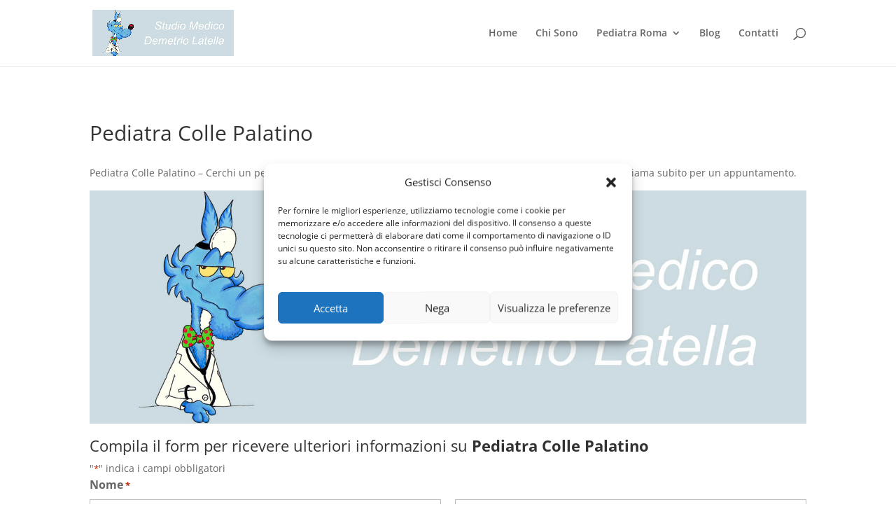

--- FILE ---
content_type: text/html; charset=utf-8
request_url: https://www.google.com/recaptcha/api2/anchor?ar=1&k=6Ldt3MUUAAAAAFVT8RJjegG-UQIP-F5ZF4jQfvUp&co=aHR0cHM6Ly93d3cucGVkaWF0cmFyb21hLmNvbTo0NDM.&hl=it&v=cLm1zuaUXPLFw7nzKiQTH1dX&theme=light&size=normal&anchor-ms=20000&execute-ms=15000&cb=6wp8kho5d80i
body_size: 45695
content:
<!DOCTYPE HTML><html dir="ltr" lang="it"><head><meta http-equiv="Content-Type" content="text/html; charset=UTF-8">
<meta http-equiv="X-UA-Compatible" content="IE=edge">
<title>reCAPTCHA</title>
<style type="text/css">
/* cyrillic-ext */
@font-face {
  font-family: 'Roboto';
  font-style: normal;
  font-weight: 400;
  src: url(//fonts.gstatic.com/s/roboto/v18/KFOmCnqEu92Fr1Mu72xKKTU1Kvnz.woff2) format('woff2');
  unicode-range: U+0460-052F, U+1C80-1C8A, U+20B4, U+2DE0-2DFF, U+A640-A69F, U+FE2E-FE2F;
}
/* cyrillic */
@font-face {
  font-family: 'Roboto';
  font-style: normal;
  font-weight: 400;
  src: url(//fonts.gstatic.com/s/roboto/v18/KFOmCnqEu92Fr1Mu5mxKKTU1Kvnz.woff2) format('woff2');
  unicode-range: U+0301, U+0400-045F, U+0490-0491, U+04B0-04B1, U+2116;
}
/* greek-ext */
@font-face {
  font-family: 'Roboto';
  font-style: normal;
  font-weight: 400;
  src: url(//fonts.gstatic.com/s/roboto/v18/KFOmCnqEu92Fr1Mu7mxKKTU1Kvnz.woff2) format('woff2');
  unicode-range: U+1F00-1FFF;
}
/* greek */
@font-face {
  font-family: 'Roboto';
  font-style: normal;
  font-weight: 400;
  src: url(//fonts.gstatic.com/s/roboto/v18/KFOmCnqEu92Fr1Mu4WxKKTU1Kvnz.woff2) format('woff2');
  unicode-range: U+0370-0377, U+037A-037F, U+0384-038A, U+038C, U+038E-03A1, U+03A3-03FF;
}
/* vietnamese */
@font-face {
  font-family: 'Roboto';
  font-style: normal;
  font-weight: 400;
  src: url(//fonts.gstatic.com/s/roboto/v18/KFOmCnqEu92Fr1Mu7WxKKTU1Kvnz.woff2) format('woff2');
  unicode-range: U+0102-0103, U+0110-0111, U+0128-0129, U+0168-0169, U+01A0-01A1, U+01AF-01B0, U+0300-0301, U+0303-0304, U+0308-0309, U+0323, U+0329, U+1EA0-1EF9, U+20AB;
}
/* latin-ext */
@font-face {
  font-family: 'Roboto';
  font-style: normal;
  font-weight: 400;
  src: url(//fonts.gstatic.com/s/roboto/v18/KFOmCnqEu92Fr1Mu7GxKKTU1Kvnz.woff2) format('woff2');
  unicode-range: U+0100-02BA, U+02BD-02C5, U+02C7-02CC, U+02CE-02D7, U+02DD-02FF, U+0304, U+0308, U+0329, U+1D00-1DBF, U+1E00-1E9F, U+1EF2-1EFF, U+2020, U+20A0-20AB, U+20AD-20C0, U+2113, U+2C60-2C7F, U+A720-A7FF;
}
/* latin */
@font-face {
  font-family: 'Roboto';
  font-style: normal;
  font-weight: 400;
  src: url(//fonts.gstatic.com/s/roboto/v18/KFOmCnqEu92Fr1Mu4mxKKTU1Kg.woff2) format('woff2');
  unicode-range: U+0000-00FF, U+0131, U+0152-0153, U+02BB-02BC, U+02C6, U+02DA, U+02DC, U+0304, U+0308, U+0329, U+2000-206F, U+20AC, U+2122, U+2191, U+2193, U+2212, U+2215, U+FEFF, U+FFFD;
}
/* cyrillic-ext */
@font-face {
  font-family: 'Roboto';
  font-style: normal;
  font-weight: 500;
  src: url(//fonts.gstatic.com/s/roboto/v18/KFOlCnqEu92Fr1MmEU9fCRc4AMP6lbBP.woff2) format('woff2');
  unicode-range: U+0460-052F, U+1C80-1C8A, U+20B4, U+2DE0-2DFF, U+A640-A69F, U+FE2E-FE2F;
}
/* cyrillic */
@font-face {
  font-family: 'Roboto';
  font-style: normal;
  font-weight: 500;
  src: url(//fonts.gstatic.com/s/roboto/v18/KFOlCnqEu92Fr1MmEU9fABc4AMP6lbBP.woff2) format('woff2');
  unicode-range: U+0301, U+0400-045F, U+0490-0491, U+04B0-04B1, U+2116;
}
/* greek-ext */
@font-face {
  font-family: 'Roboto';
  font-style: normal;
  font-weight: 500;
  src: url(//fonts.gstatic.com/s/roboto/v18/KFOlCnqEu92Fr1MmEU9fCBc4AMP6lbBP.woff2) format('woff2');
  unicode-range: U+1F00-1FFF;
}
/* greek */
@font-face {
  font-family: 'Roboto';
  font-style: normal;
  font-weight: 500;
  src: url(//fonts.gstatic.com/s/roboto/v18/KFOlCnqEu92Fr1MmEU9fBxc4AMP6lbBP.woff2) format('woff2');
  unicode-range: U+0370-0377, U+037A-037F, U+0384-038A, U+038C, U+038E-03A1, U+03A3-03FF;
}
/* vietnamese */
@font-face {
  font-family: 'Roboto';
  font-style: normal;
  font-weight: 500;
  src: url(//fonts.gstatic.com/s/roboto/v18/KFOlCnqEu92Fr1MmEU9fCxc4AMP6lbBP.woff2) format('woff2');
  unicode-range: U+0102-0103, U+0110-0111, U+0128-0129, U+0168-0169, U+01A0-01A1, U+01AF-01B0, U+0300-0301, U+0303-0304, U+0308-0309, U+0323, U+0329, U+1EA0-1EF9, U+20AB;
}
/* latin-ext */
@font-face {
  font-family: 'Roboto';
  font-style: normal;
  font-weight: 500;
  src: url(//fonts.gstatic.com/s/roboto/v18/KFOlCnqEu92Fr1MmEU9fChc4AMP6lbBP.woff2) format('woff2');
  unicode-range: U+0100-02BA, U+02BD-02C5, U+02C7-02CC, U+02CE-02D7, U+02DD-02FF, U+0304, U+0308, U+0329, U+1D00-1DBF, U+1E00-1E9F, U+1EF2-1EFF, U+2020, U+20A0-20AB, U+20AD-20C0, U+2113, U+2C60-2C7F, U+A720-A7FF;
}
/* latin */
@font-face {
  font-family: 'Roboto';
  font-style: normal;
  font-weight: 500;
  src: url(//fonts.gstatic.com/s/roboto/v18/KFOlCnqEu92Fr1MmEU9fBBc4AMP6lQ.woff2) format('woff2');
  unicode-range: U+0000-00FF, U+0131, U+0152-0153, U+02BB-02BC, U+02C6, U+02DA, U+02DC, U+0304, U+0308, U+0329, U+2000-206F, U+20AC, U+2122, U+2191, U+2193, U+2212, U+2215, U+FEFF, U+FFFD;
}
/* cyrillic-ext */
@font-face {
  font-family: 'Roboto';
  font-style: normal;
  font-weight: 900;
  src: url(//fonts.gstatic.com/s/roboto/v18/KFOlCnqEu92Fr1MmYUtfCRc4AMP6lbBP.woff2) format('woff2');
  unicode-range: U+0460-052F, U+1C80-1C8A, U+20B4, U+2DE0-2DFF, U+A640-A69F, U+FE2E-FE2F;
}
/* cyrillic */
@font-face {
  font-family: 'Roboto';
  font-style: normal;
  font-weight: 900;
  src: url(//fonts.gstatic.com/s/roboto/v18/KFOlCnqEu92Fr1MmYUtfABc4AMP6lbBP.woff2) format('woff2');
  unicode-range: U+0301, U+0400-045F, U+0490-0491, U+04B0-04B1, U+2116;
}
/* greek-ext */
@font-face {
  font-family: 'Roboto';
  font-style: normal;
  font-weight: 900;
  src: url(//fonts.gstatic.com/s/roboto/v18/KFOlCnqEu92Fr1MmYUtfCBc4AMP6lbBP.woff2) format('woff2');
  unicode-range: U+1F00-1FFF;
}
/* greek */
@font-face {
  font-family: 'Roboto';
  font-style: normal;
  font-weight: 900;
  src: url(//fonts.gstatic.com/s/roboto/v18/KFOlCnqEu92Fr1MmYUtfBxc4AMP6lbBP.woff2) format('woff2');
  unicode-range: U+0370-0377, U+037A-037F, U+0384-038A, U+038C, U+038E-03A1, U+03A3-03FF;
}
/* vietnamese */
@font-face {
  font-family: 'Roboto';
  font-style: normal;
  font-weight: 900;
  src: url(//fonts.gstatic.com/s/roboto/v18/KFOlCnqEu92Fr1MmYUtfCxc4AMP6lbBP.woff2) format('woff2');
  unicode-range: U+0102-0103, U+0110-0111, U+0128-0129, U+0168-0169, U+01A0-01A1, U+01AF-01B0, U+0300-0301, U+0303-0304, U+0308-0309, U+0323, U+0329, U+1EA0-1EF9, U+20AB;
}
/* latin-ext */
@font-face {
  font-family: 'Roboto';
  font-style: normal;
  font-weight: 900;
  src: url(//fonts.gstatic.com/s/roboto/v18/KFOlCnqEu92Fr1MmYUtfChc4AMP6lbBP.woff2) format('woff2');
  unicode-range: U+0100-02BA, U+02BD-02C5, U+02C7-02CC, U+02CE-02D7, U+02DD-02FF, U+0304, U+0308, U+0329, U+1D00-1DBF, U+1E00-1E9F, U+1EF2-1EFF, U+2020, U+20A0-20AB, U+20AD-20C0, U+2113, U+2C60-2C7F, U+A720-A7FF;
}
/* latin */
@font-face {
  font-family: 'Roboto';
  font-style: normal;
  font-weight: 900;
  src: url(//fonts.gstatic.com/s/roboto/v18/KFOlCnqEu92Fr1MmYUtfBBc4AMP6lQ.woff2) format('woff2');
  unicode-range: U+0000-00FF, U+0131, U+0152-0153, U+02BB-02BC, U+02C6, U+02DA, U+02DC, U+0304, U+0308, U+0329, U+2000-206F, U+20AC, U+2122, U+2191, U+2193, U+2212, U+2215, U+FEFF, U+FFFD;
}

</style>
<link rel="stylesheet" type="text/css" href="https://www.gstatic.com/recaptcha/releases/cLm1zuaUXPLFw7nzKiQTH1dX/styles__ltr.css">
<script nonce="0-KMy9Wke6QKsg--TCK1VA" type="text/javascript">window['__recaptcha_api'] = 'https://www.google.com/recaptcha/api2/';</script>
<script type="text/javascript" src="https://www.gstatic.com/recaptcha/releases/cLm1zuaUXPLFw7nzKiQTH1dX/recaptcha__it.js" nonce="0-KMy9Wke6QKsg--TCK1VA">
      
    </script></head>
<body><div id="rc-anchor-alert" class="rc-anchor-alert"></div>
<input type="hidden" id="recaptcha-token" value="[base64]">
<script type="text/javascript" nonce="0-KMy9Wke6QKsg--TCK1VA">
      recaptcha.anchor.Main.init("[\x22ainput\x22,[\x22bgdata\x22,\x22\x22,\[base64]/[base64]/[base64]/[base64]/[base64]/SVtnKytdPU46KE48MjA0OD9JW2crK109Tj4+NnwxOTI6KChOJjY0NTEyKT09NTUyOTYmJk0rMTxwLmxlbmd0aCYmKHAuY2hhckNvZGVBdChNKzEpJjY0NTEyKT09NTYzMjA/[base64]/eihNLHApOm0oMCxNLFtULDIxLGddKSxmKHAsZmFsc2UsZmFsc2UsTSl9Y2F0Y2goYil7UyhNLDI3Nik/[base64]/[base64]/[base64]/[base64]/[base64]/[base64]\\u003d\x22,\[base64]\\u003d\\u003d\x22,\x22w6A5LcOhTW8RwoXCmcKVw7pJwo51wqfCm8KOa8O/[base64]/[base64]/CnGDCgD7DnwoLw7pxw4jCiFDCi11kQsO1ZQUJw4jCscKVGnnChRfCi8O5w6Umwo86w4shaCPCuR/CpMKowrRbwrMPcVAMw6McNcO5U8OtQcOGwrB0w7rDrwskw7bDsMKhXD7CmsKYw6BIwo7CksKhK8OnQEPCgAbDniXCnU/DpgTDn1xGwq5owqzDucO7w4cKwpMjH8OsFy98w4HDvsOqw5/Dk0hRw6A5w6DCgsO9w6lvZ2fCosKNWcOtw488w6bCr8KdCsK/CV95w60tIk8zw7/[base64]/[base64]/QFURBTV5wpPCijJmw4XCvsK+wp02w5TCicKjw4w7L0USEcODw5jDrhN8HcO1RQkKGiozw7wuf8KowoLDuiJyD18yAcOFwpsiwq0wwqjCrsO1w5AOdsOrbMKNOXHDhsOEw7BWS8KacSVJasO5GHHDlxg6w48/E8ONMsOHwpZ6ShEAQMOKHSbDvTdCcRbCjXPCuTBGScOjw7vDq8Kfeg1DwpcVwpBkw4lxZD4ZwpEAwpDCswDDjsKCM2YdPcO1HhkGwoA7TXo7JAcbUhYzIsKPf8O+QsOsKCzClC/DqFNrwqQyZGoiwp/[base64]/DiMK5ecKmw67DgcOcHcK/XjXDjUnCqAcRwqrCvsO7bzDChsO8TsKAwqEnw67DrgIRwrZaIF4LwrnDlGnCtcObIcKCw7TDn8OTwrvDrh/Cg8K8dcOswqYVwoPDjcOJw7jCvcKqYcKAVmk3bcKdNw7DijbDvcKDEcOhwr7CkMOEFQQRw5rDjcKWwqwqw7bDugHDmcKuwpDDg8Okw57DtMODw74YRgdLOFzDqm8gwrkewpRlV1cBNA/DucObw7LDpE3CrMOAbAvCsT/DvsOjLcK7UmrDlMOCU8KIwoh5cVQ5C8OiwoBMw5nCtCBbwqfCoMKMLMKYwrMNw6EuJcKIKwPCkcK2D8KdPGpFwqbCs8O/C8KAw7w7wqZcfFxxwrDDpQ0iA8OaBsKjZDIjwps4wrnCkcO8HMKqw5pCA8KyCMKBQj1xwqTCi8KDQsKtEcKXWMO7T8OJRsKbFXMNGcKkwrodw5vCqMK0w4ZhCjPCpsOww4XCggx4PTsJwqLCnEw4w7nDmEzDvsKAwrY3QCnCg8K+HzjDrsOxT2/Cpi3Co3FGX8KPw7fDmMKFwoV3L8KMZsKTwrgTw4nCqmBwRMOJfMODRi0gw5PDkVhywqkODsKzfMO+NV7DnHQDK8OKwrHCgjzCjcObY8O/Q0kbKFAew7dTAhTDiE4Rw6DDpUnCsXcLMAPDjCrDhMOvw7sfw7DDgsKDAcO1bhlCcsONwqAGJG/DrcKfAcOUwpHCpgdjIcOmw5kWW8Kdw5A0TTtSwpl/w5jDrmB4fsOBw5TDi8ORHsKFw6RmwqtKwq9Sw69UEQ8wwr/CtMOBXQHCkzYvcsOLOMOaHMKGw5gjJB3DmcOLw6zCvMKOw6nConzCkDXDnR3DlEXCuQTCpcO5woXDo07Ch2RhTcK4wqbCozrCs0PDhUE/w7I2wpfDjcK8w7TDhxcHfMOqw7XDv8KnQMOVwp3DhcKBw4fCg3xAw45LwolUw4NcwqHCjhB0wpZbG1DDlsOuDzXCg2rDjcOJWMOuw4Vaw5g2BcOxwo3DtMOxCRzClD41EAnDpzR8w6cQw67DklQhKDrCoWIiDsKPZk5PwoR1PjBUwr/DrMKgJnF7woV+woZRw6gKJcOwScO3w53CgcKbwpLCh8O/w7NnwoHCrkdsw7jDrS/Cl8OVPjPCoHnDr8KPBsOrIAk3w7MKw5R9DEHCrjxGwqgTw4t3KTEiKsOkD8Oqa8KTDcOTw5Jqw7DCscK7CmDCpzNbwqAjIsKNw63DonpLVnXDvD/DimxVw7TChzQCcMObFDjCnnPChARUfRnDuMOQw4B7ScKvO8KKwqZgwqM/[base64]/DiAPClRXDlETCkg7DtMKlVsOPbjgwwpM1My86w4oJw4tVU8OVPhUoN1omWAQJwq3DjEfDnxzCmcOPw746w7gQw7LDnsKkw7FzTMOVworDpMOJGD/CjnPDksK6wr8owo4Bw5stKEHCpXVOw6gQbTrCqcO/[base64]/[base64]/wocxwo3CtjnCjcKWBcO2woNNLjkAI8OawpYhwpzChMO8w5VqIsOzNcOAX0rDhsOVw7zDuifCm8KKYsObbMOBKW0UdDovwqFNwptqw7XDogLCgVouLMOcaTjDs10id8OFw6nCtmhtwpnCiTZFZ2/CmhHDtjJOw7FNBcKbMhApwpQhJBM3wrvCiB/[base64]/DiA1DwoUTSSfDk0HDnlEAC8K8w6PDucKmw7oPCnDDrsOvwqPDj8ODIsOWN8ORacKdwpDDhmTDjxLDl8OTLsK6CQXCtAloF8OWwq41EcO/wrcCQ8K/w5dywplZDsOowqnDv8KcTjIsw6fDjsO/ATPDgEDCp8OOBCTDhC9DHnhqwrvDjVzDmBrDgT0LYX3DihzCtkRCSiINw5HDu8O/XUHDhhxhFhQxK8OiwrDCsg5lw4ALw5ghw4B7wqLChMKhDwDDsMKywr4ywrjDj0MNw71UAWQPQ2rCkmTCo1I4w44BY8OeJCUrw43CscO6wpHDhAAcIsOzw6FUamcpwqDCpsKawrfDncOaw5bCk8OXw6fDl8KjQ2NXwr/DijtXIlHDvMOvAMOiw5LDiMO8w7hRw43CrMK0wpjCrMKSGmzCohp1wpXCiynCrl7DssO/wqIkS8OeCcKVMmvDhyxVwp7DiMOqwrpCw7vDi8KPwp3DvldOK8OSwpzCisK3w5A/BcOmWnXCg8OhKwHDmsKJdsKwVldjamZew5FiVmRYEcOwYcKqwqTCk8KKw4Q4VMK0VsKyMWFVDMKuw6PDqh/Ds2bCqFHCgE1zPsKkQcOPw4Jzw5QhwpVFJT3Cv8KKcA3Ch8KAa8Kmw49hw4t+DcKGw6/DqMKPwpPDmgnDlMKPw43CvMKFQ2nCt1Adc8OLwrHDqMKLwptpIwE/BzLCvzgkwq/CtFoHw7HCjcOww7DCnsOMwrXCig3DrcKlw43DrHHDqG7DlcKHHyxIwqFgf3nCpsO9w6vCo1jDggTDocOtIy5iwpwXw5AddCURW2gkVRFhE8OrM8KkBMKtwqjCsjTCg8O8wqFCcDNKPFHCtW4kw6/Cg8OLw73DvFVewozDqgwgw5LCiiolw7MmdsKLwrhTJcK1w6oEeCoKw4PDjGttWWohZMKyw4dAUhF2PMKdEiXDncKqVUbCgsKdTcKFFgPDoMKUw6pQI8K1w5IwworDoHpNw7DCmVvClUnCjcK/woTCkSBhV8OUw4wsXSPCpcKIUXQ1w4U/BcOhc2B5csKnw55gRsOxwpzDmXPCscO9wokIw5poK8Onw44hUVY5WxcOw6EURiLDmlAaw7rDlcKpSj8EMcKWB8KfSQ5NwqTDumFZF0pcB8Khw6rDuktuw7Fiw6JVR2jDhFrDrsKBKMKqwrvDgcOzwofDgMOJHBzCr8KrY2nCmMOjwodcwonDjMKfwrx/[base64]/Ckmtdw5bCl8O+w5rDtS88wo86w6lSFMOfwoDCoMOgwp/Cs8KMUk0cwq3CpMOrUR3DtsK8w4cnw6PCu8KDwpByK2rDt8KPPy/Cg8KPwqhJShdJw51DEsOhw5LCtcOcB0YQwrYJXsOXwph1QwxOw7p7S0vDs8KBSyjDlkkUb8KIwqzChsO/wp7DvcO5w5svw5/DpcKuw49Hw7vDmcKwwqXCncOhSDUPw4XCj8Okw4zDhzkXCwdsw7PDrsOUGFHDj0HDsMO6bVHCusOBTMKiwr3DtcO/w5zCh8OTwqEsw4oFwotvw4bDpH3Cv2vDsFbDk8KZw6XDpQVXwo9FTcKTJcK2G8OYwpHCs8KldMO6woExNH1YI8OgKMKIw4RYwp0aQMOmwqUJbwNkw7xNacKRwrEBw7vDqnBgfRXDmsOhwqnDo8OnCzbCnMONwpQ7wp86w6RYIMOnbGgBP8OAbsKLPcOxBS/Cm2sRw47DlVoow4JDwo4Ew6LCmFc8d8Obwr7DlnAYwo7CmmTCucKgE2/Du8OsNkpRQlcDIMKcwqPDjV/Cr8Oxw5/[base64]/Duzs7NcKgw53DumAbNcOPNcKuIQvDn8KtUjTCucKSw61xwqEvOQPCqsOfwq0vZcOKwowPb8OFYMOEEsOCeCNWw7ozwqRpw5zDpE7DsSnCnMOPw4vCrsKiLMK/w6/Co0rDmMOOWsOVeFA2GQgcOcKRwq/CqS4pw73Cjn3CvinCoVhBwofDlsOBw7FuAiglw6TCp3fDqsKhHh0Iw5NMRMK1w5kuw7F3w7rDhxLDhhN7w4o2wpQdw5TCncKWwqzDiMOfw48eKsKGwrHCiH3DjMOPeU3CoG3CtcOkFCHCk8KibETCg8O9wrMWCyo4wrDDqXVoA8K3CsOswp/CuBXCr8KUYcKzwo/DkAFUPSnCvF3DhcKCwrlEwqDCmcOkwqDDgjXDlsKEw7rDrj8BwpjCkRXDo8KIBQk9IyLDrMKPWi/Cq8KewqIXw4nCll0Vw5R2w7vCsz7CpcK8w4DCvMOMEsOpD8OrDMOyN8KVw5t7Y8Odw6XDmWdCa8OmIsOeRMONEcKQGifCicOjwp83XgXClBnDlMOSw67CpDcXwoMPwofDhDrCt1RFwpzDg8Kww6/CmmFlw6wFPsKrM8OrwrJIScKeHGQdw4nCo1LDl8OAwqsDLMK8LyVnwpM0wodQIBLCugUmw74Bw4ZIw5HCrFPCp25Hw5TClxglE2/CkntRw7bCp0jDpU/DmcKlX1gcw4vCnhvDkx/DucKKwqnCgsKAw79mwplAAADDhktYw5XClMKGIcKXwpzCvsKiwrYPBMO2QMKkwrJ0w7QlShIYQhPDm8OVw6fDviPDkEzCq2jClG1/[base64]/w71vwrw6AcOxR1bDpjNRJ8KycSUswq7CsMK8bMOSLCMCw7ZeYMKrKsKfwrdXw53CgMOgfxMfw6cUwq/Cgx7CucO3K8O+JTvCsMOgwoRYwrgXw4XDtznDs0ZCwoUBICXCjAlVQcKbwofDnX0Pw7jCtcOdRx4zw6XCr8Oew63DkcOsaTZxwrkywoDCrRw/RRXDkz7Ci8OLwqbClxtVIcKYKsO1wpvDgVfCq13Do8KOLlEJw51UEHHDr8KeU8O/w5/DpULCpMKMwrw+Z3Vkw4LDh8OewpY5w4fDkWPDhyfDtWgbw4vDl8Kvw7/Di8K8w67CiwgiwrIpe8KiAjfCpDjCuRc1wpgse3McIsKswo8UK30lS0HChjjCm8O5GcKbb2HCsB0ww5JKw7PCmk5Xw7wfZwTCnsKhwq12w7DCmMOlewUSwonDtMKkw7tfM8Ojw69fw5/DhcOjwogow5Z+w5LChsONUTHDkAPCmcOaPF5ywqwUMXLDusKVMcKJw6F7w7Nhwr/Di8KRw7t6wrHCqcOsw6fCiQlWFQ3CpMKUwqXCt0I7woYqwrHCvWJqwpXCtFTDvcKyw4tzw4jDr8Ohwr0LTcOfAcO5wqzDi8KzwrNORlMsw4p6w43CszjCpGMIBxQ5LFTCnMK5VsKnwol+EMOVd8KQVC5oWsOiNBdcw4F5w4NGcMKVTsO/wrzCh2jCvBcmJsKTwpvDsTcxUsKdCsOWVHcxw7/DhMOTJUDDosKBwpcRdgzDr8K6w5BwVcK5TAvDhl9ww5BPwpzDk8OTB8O8wqnCrsK1woPDoVBaw5XDjcKGTDHCmsOWw4lgdMK/LARDAMK4ecKqw4rDj293HcODbsO4w6DCnTvChsOeXsOlJg/Cu8O5LsKVw6A0cAUeQMKzN8KAw7jCk8Opwpl0csKnWcO+w6YawrvDmMOBFgjDtjsAwqRXDWxdw6jDuTDCj8OwPG9wwqFYJ2vDhcOowoHDm8O1wrPCgcKSwqDDrggRwobCkX7CvMKMw5QeWT/[base64]/wrjDn8OVwqECOm/CvMOCw7VTw7RlwqjCt1AUw4Upw43DpFB1w4V/Cm/[base64]/[base64]/wrzDjsKWwrYHPMK/[base64]/DiGoAw6TCl8OBL8OzYTDDn1XDukzCpMKyXgsTRknCgEHDssKJwpJqbghsw7/[base64]/Dj8KyeSTCrcKBEW5Qw6skOyQ7w4bDiXLChGrDiMKhw5EjYSXCqBZxw5rDtnbDusKzLcKpfMKtZRzDmsKGAH/DvA0GWcKUDsOww58QwphKKAckw4xpw4lufsOoPcKPwrFULMOvw73CmsKrDCN+w5o2w4/Dpiwkw7HDocKaTjfDgMKQwp0mH8OQT8Kcwo3DqcKNJcOyVApvwrgOP8O1J8K8w7rDiyRQw5t2XwsewofDiMKZK8Kmw4YHw53DscOgwqbChQF+IsKtT8O/BELDgmHCgcKVwqvDnsKdwqrDiMOKLVxnw6VSZCQzRMOKXAjDg8OjScKMYsKaw7LCiFzDgCAQwrt0w6xuwonDm0NqM8O+wqvDgVVpw7JzQMKsw6fCvMOhwrVREMKUKzNLwprDosK/d8Owc8KIEcK0woVxw4bDtX8Ow7JdIj4Uw6LDm8O2wqLCmERZXcKCw7DDlMKlX8KSBsOeX2c/w4APwoXClsKow63Dg8OFB8ORwrV9wog2VcODwrbCg3p7QsO7Q8OgwpNOUlPDoVLDu1HDhk/DscOmw5hVw4HDlsORw5V9KTHCngTDvj9HwolaU1bDjU3CscK3wpNNCnxyw4vCmcKawprCpsKYTnodw749wqlnLQdFe8KEXjvDs8OLw7PDpMKZwozDq8KGwpbCgRrDjcOfDAbDvn85OBRewrnDmsKHOcKWPMOyNCXDncKmw50lRsKgdH10CsKuQ8KlExjCj3/CncOIwrHDvMOba8O2wrjCqsKqw5zDkWw3w5wNwqUIA3RuIg9JwqPDqyDCnnnCp1bDrCrDtGjDszPDk8Obw58BDFvCnmx7CcO5wp5Fwr3Dt8KswqcGw6YUBcKTFMKkwoFqDMK2woHCv8KTw41vw4R0w6hgwp9PHMKswoNKEBXCjgMbw7LDhjrDnsO/wqc8MmHCgicdwq1owoNMM8KUPsK/[base64]/azbDsMO0TydOX00pw5J4wqvDtcOwwpg6w67Clxk2w5bCn8Ocw4zDp8ONwr3CocKCFMKuLcKeYk8/YsOfGsK8IMOyw6EJwoxFVj0Fd8Kbw4oRLsOww6rDv8OMwqFcChbCv8KaHsOdworDiEvDomQGwr0ywpluwpQ9dMOXfcKywqkJakbCtEfCiyvDhsOsdxQ9Qi1Fwq7Dj1BrMsOHwrxGwrkVwr/DtEDDi8OYG8KES8KtDsOHwoYBwqVacnUEGnxXwqdGw6Azw7UWaj/Ds8OxL8Oaw5hAwo3DicK6w6nClF9LwqLCmMKQKMK2woTCsMKxD1XCnl/DrcKCwo/Dm8K8WMO4QQvCjsKlwrvDvAzCrcOxNwjCj8KUdmInw68vw5rCk2/DtUjCisKzw5NAN3fDmmrDnsOyTcOlU8OMb8OTfS7DhiFJwpxdeMOFNht3UipJwoTCsMKzPFLCmMOHw4vDkMO2W2F/[base64]/[base64]/CkE1ZN0jCmMKpw5nDkQfDmsKdwqs/[base64]/CvMKHw7h9w75pwo7DpcO+w4DCkjLDhhLDn8O2bhrCr8KNE8O1wqTCvVTCkcKrw4JVUcO4w68UL8O6VsK/wpQ0KsKPw6PDucObdhbCtF/DkVgWwqsuXw5xcBzDrHPCosKqJCJOw5QVwp1pw5bDosK7w40kJ8KHw6l/wqEowqrCozPDr3LCvsKcwqTDsXfCqsOUwonCgw/CvMOxR8KUGizCuyrCpXfDq8KdKntIw4rCq8Kpw4odaFBiw5LCryTDu8KtQmfCvMKDwrLDpcK/wrnCgMO4woU0wqHDvxjCunjDvljDs8KxayTDtsKiLMOIYsOGFklLw5TCvHnDvjBUwp3Ch8O5wplxacKhIChUAsKpw7g7wrrCmMO0D8KxfjJZwqfDsm3DnH8aCTPDtMOowohNw7NywqjDn1rCpMOhasONwr89JcO4AcKKw7HDu28eIcOdSUTCmQ/DqzovbcO3w7TDkEI2MsK0wqNKbMO2QBDCssKiOMKxQsOGLjzCrMOXT8O5B180YmbDssK6IcK+wrF1AyxGw7UbHMKBw4nDqcOkFMKowrcZQ0nDs27Cs1ddNMKKMcOSwo/DgDXDq8OOP8OfH3PCrcOhWkUuV2PCnSvDjMKzw7LCrSbDikpXw5JxIiUDDUNSX8OowqnDkCLDkT3DnsOowrQTwoRNw40ZecKHMsOzw6VZXjkxOA3Do1ALPcOSwoxgw6zCncOFd8OOwqfCmcOxwobDlsObf8KJwox2c8ODwp/CisOgwr3CsMOFwqskTcKibsOXw5DDtcKrwopjwqzDoMKoQhgsQCt6w40sVWQAwqs7w5kxGGzCmMK9wqFfwotEVx3CocOfTC3ChB0cwrnCssKldzbDuCUTwqnCpcKXw4LDjsKuwpYKwopxP1VLB8O/w7bDuDrCoW9pGQjCucOIVMO7w63Ds8Kmw7nDvcK0w6XCnxJFwq9oAMKRZMOaw4PDgkIKwrwvbsOuKMKAw7/DtsOIw4d/BsKQwqk3f8KhbCdAw4vCi8OBwrLDlAIfaFF2Z8KuwoLDgjxSwqApDMOsw7hlBsKOwqrDtGZ4w5obwo5Ww50QwpXCsxzCl8KqBFjCh1HDv8KCM2rDv8OpYhrCp8OicXElw5/CqljDkMONEsKyYR/CpsKnw4PDqcOfwqDDoFhfUVBSB8KODVBNwr9oIcONwqdHdEVbwpjDvwQyJiIow4vDjsOsOMOBw6pOw71Hw54/[base64]/CgMO6bF8Rwok0wrtqEMKbbilPecOkX8K8w7XCuUI3wqpgwpvCnEYZwqJ8w7jDqcKUJMKqw53DkgNaw4dzMwgUw6PDiMKDw4HDqcOAVkbDiDjCoMKZTF0tCEnClMKaKsOwWx9EDB9wOUvDtsOrNFYjL0pUwojDqH/DosKmw7Jhw7nCoFoQwrMWwpJQSXHCq8OPB8O3wpnCtMKpW8ODT8OAHhRaPwEhLARRwr3CglfDjHp2CVLDmMKrABzCrsKtUjTCqwV+EcKNSiDDr8Kywo7DvGoQYMK0RcOvwogUwqzDsMOnYDphwr/CvMOuw7cIaj7DjsOww5FLw5DCi8OWJcO9XDRJwq3CtMOcw7NewoPCnlXDuxUJbMO0wrk+AVIVHsKWUsOtwofDjMKfw5rDlcKuw7M1w4PDtsOLRcOmA8KBTgzCt8OJwo0fwrUTwrIdWR/CnzrCrDhUZsOeG1TDt8KLD8K7RHXChcOHRcOPYHbDmMOkQ13DujvDoMOCM8OvH2rCh8OFfzJJLUN/UMOgBwksw6JMa8Kvw4pFw7LCvG8gwpbCisKIw4fDtcKZG8KjWg8UBz4pXSDDoMOuG0QMAsKnbmvCrsKWw6XDs0cJw73CtcKrQgkiwr0FPsKKWcOGWDfCocOBwoUWFEbDpcOwH8K/wpcXwojDmBnClzbDuiFtw5UzwqLCjcOywrBQCFjDisOFwobDtgtVw5XDpMKXBcK/w5nDojHCksOoworCjcKNwqHDjMOFwrLDh0/[base64]/DvcOhw7bDuUjCs8K6wrc6LELCgsKfV8KwajQsw7VswqTCicK3wrfCosK2w5h3ecOuw4ZLZMOOPlpUSG/[base64]/DgMK3w6HCoMOlw4PDqRnChAAKX8OswqTCscOaWsKHw6NqwoTDiMKhwolyw4pJw4Bpd8OawotUKcOBwo0WwoBuY8KCw5JSw6jCi39ewoXDvMKJc0zCuSVQaxzCkMOOWsOrw4fDt8OswoEIRV/DkMOPw5/Ck8KyJsKYBX3DqFZTw4FGw5jCs8KIwprCo8KtYsKnw6xfw64nwpTCjsOffHxDbVl+wopawqgCwpfCp8Kuw4/DrRDDoEjDh8OKCR3Cu8OUS8OtWcKhRMK0RhXDusOmwq4uwpvCv0NCNQDCmcKmw5Qse8KdQ1fCrwzDtVkQwplnRhB3w6lpS8OzR33CkizCpcOew5tLwoQAw5rCrVPDj8KOwqQ8wrANwqAQwr84TnnCucKLwqF2NsKnHcK/woFjAl5wbzVeMcKCw5llw47Do1tNwqDDonVEdMKWL8OwLcKrRcOuw6RwMMKhw4IHwrfCvDwBwr8xM8KXwoQtAQlxwooAA0bDoWlewqRfKsO5w7XCrMK7Q0tCwrZ/G2DCqA3Dl8OXw6gKwr4Dw47DplLCusO2wrfDncOlcTsJw5zCpGTCn8O6fBzDgsOJNMKnwoXCgGfCm8OwIcOKFk3Ds3VIwqfDkMKOVsOTwrjCl8O0w5jDqhhRw4DCkB8ewrpQwolbworCosOFEWTDr3V9YS0FTDxWP8O/wpI2LsOAw59Iw43DgMKnMsOVwo1wPTspw45PNz0Ww4B2F8OEHCEZwqbDkMKTwpsQWMOMT8O4w5rCjsKvwoJTwojDuMKCL8K8woHDo0bCkwAdCsOMGwrCoD/Cs289XFLCi8KQwo05w7RVcsO0SSPCo8OPwp7DgcOuYUvDtMOxwqldwo1+MnxsBcODJgttwoLCiMOTajgUaHBBA8K/RsOYRwzCpjIvVcKwFsOndWMWw4nDk8K7YcO4w65ASEDDiSNfPFzDqsO3w6jDoQXCv13DuWfCjsKuETVcQMKVbQ9FwpMnwp3ClMOIBsKwFMKNJSd3wojCrWgIJsK0w4XCnMKJLsK2w6/Dk8OLaWMBHsO0N8Owwo3Cp17DocKuc2/CncKgaSXDhsOZZCkwwrxrwok4w5zCvAzDssOyw7MZY8OENcOdbcKJaMOSH8OBIsKIIcKKwocmwp8QwroWw5tEdMKVJG/CkcKSbA0BcxwIIMODZMKkMcKfwpNsbjzCvHjCsAHChMO7woR8HCXDssK8w6XCnsOwwpvDrsOjw7lOA8KGLwMbw4vCtMOsQlTClV5wNMOyJm3DmsKKwol5EcO/[base64]/DhMOARXIYwokGw7zDhUzCscO7wpvDuEMHKHXCpsK7dlk9WcKgdQVNwrbDqTjDjMKMNi3DvMO5K8ONworCnMOMw4jDlMKnwq7ChFZEw7shOMO1w4cawq1bwo3CnRrDqMO8YD3CjsOhbnbDjcOkSWBYLMOqUMKhwqHCncOww5PDuWATCXLDmcK6w61kwq7ChU/Cm8KUwrbDicO8wq01w7DDhMK/bxjDujx2DDnDgwxVw4tvO3XDnzPCp8KWSyLDocODwqQXLhh1LsO6DMKzw7HDucKRwonCuGsPanbCl8OYB8KRwokdR0LChcOewpPDnBstdC7DrMKDesOcwpfCjwFQwqpkwq7CucO1eMOcw4vCnnjCuRUZw6zDpAJKwq/Dt8KawpfCqsKMYsO1wp3CqErCgA7CrzB8w4/Dsn/Cs8KIMiADTMOcw67DmT5NKhnDo8OMOcK2wobDqQDDkMOrEcOaIW9Pc8KET8O+UnQCBMOvP8KJwrrChsKCw5XDrARew6JKw6HDlMOxLcKQUcKCAMOAH8OHI8K5w7bDm03CnG7CrlJBKcKCw67CtsOUwoPDr8KQUsOCw4TDuWN/CivCgSvDqzdKR8Kuw7jDqwzDi3wzMMOFwod4w7lCWSHCsn9tT8K4wqXCrcOkwoVubcKZGcKKw5lWwqAjwoXDosKAwp0DYVHCmcO/w4grwp0bJsOCJMK/w5LCvAQrccOGBMKsw6vDpcO6Sz1Nw6zDggbDlzDCkxVUGUwiFgPDpcOxPyQ0wovDvkPCoTvCsMOjwofDv8KSXwnDiQXCujVFTFXChwHCqSbCnMK1DDvCoMK6w4TDi1Vdw7Byw6bCphXCncKoPMOmw43DvcOkw73Cggp4w7/DoQNxw7nCpcOewqLCom9Uw6fCo1HCq8KaPcKEwqDDo0k5wo0mYGTCgcOdwqsCwok9ezRCwrPDimdQw6N8w4/DhFciAhhLw4Mwwq/[base64]/DucKhw7xmVTUkwo/CsRfDgMKjU1JAS8OLEgd6w6jDpcOcw7jDkmppwoZkw48wwqnDp8K9Hkkuw5nDqMOxWMOTw61fJyvCq8O8FDM+w4FdWcK9wpfDhCbCgGnDgsOHE2/DpsO7w7XDmMO7aWLCvcOlw7MgfGzCqcK9wrhQwr/DinkgTHTDpQHDo8ONVyvDlMKmF3UnOsObMMKWI8OGwoUcw6rCpBVtOsKlIMOvBsKJEcO9eDvCqkXCg0zDkcKSA8OxOsK2w5lqdMKQUMO0wpc7wo4WBVpEQsOZXwjCp8KGw6TDjMKww6jCl8OrGcKmMcOVK8OKZMOEwopmw4HCtjDCszp/YVvChsKwTXnCuAQ0UEHDpk8Fw5YLIMKYDVfCr3M5wrcXwq7DpxfDocODwqtaw4o1woMIRxDCrMOQwql6S2Zwwp7CqRXCnMOhNMOITsO3wobDijJ3FzVLXxvCsXjDugjDqBTDvHcXWxNiYcKLFmDCtzjCuDDDjcKNwoHCt8O5DMKHw6MQY8KCa8O5wrHCuT/CjxVAPcKlwo0bByduQnkvD8OEXGzDosOPw5sbw6N2wqdleTzCmC7Cj8OXw7rCj3Qowp/CvHxzw4nDuznDlVMCKQjCjcKIw7TCmcOnwqYlw7LDhzPCksOkw6nCrEDCgh7CisOsURMyIcOrwp9TwofDnUJUw7lJwrAkHcOsw6Q/YRDCgsKjwoxIwrk2T8OBEcOpwqtuwqVYw6Fbw7TCtirDmcOBQ1LDgSBww5jCgcOHw5RcCTrCisKqw75ow5RdejnDnU5Pw5vDk1gGwq0Uw6jCrQ3DgsKEdARzwpspw7k/HsOLwo8Gw7zDm8OxFUo0LEIkHXUbLxPCucOMeFI1w4LDqcO6wpXDvcKzw6Y4w6rCmcOiw7/DlsOFDHwpw6NCLsOww7zCjyXDo8O8w50ewodWG8OTLMKfanHDusKKwrHDo2MybiQkw4w2S8K8w5nCp8OlJ0R5w419IMO3W37DjMOBwrBuGMOlUFvDocKTHsKDCU4pQ8KqDTU/Lzsyw47DicObLsOJwrJYYwrCjjvChsK1YQACw4caGsOjDTXDk8K+WzBDw4nDp8KzC2FJO8KXwrJWPQlfC8KUfFbDo3/DkjQtS3bCvSwIwoYuwrgTIUcIQFbDgsO0wppKaMOGfARQMcKCeXpawpsLwpjDvmVfWHHDiQLDg8KjGMKDwpHClVcyTMODwoRZUMKCBCjDgVUNHXIUClXCtcOZw7HCo8KEwrPDpMOtBsKcfmtGw6PChXoWwoo8TcOibW/CgsKewqnCqcOkworDrMO+JMK5EcOXw73DggzCg8KYw7VyWUt1wpjCnsOLccOnFcKUBMKBwoc/EGMAaCh5Z2zDlx7DgG3Ch8KLw6/[base64]/[base64]/FMKTwq0FwpcNw5E0w6XDjcKvwrbDlGMdFSrDl8Kqw4DCsMOUwqnDhBRswp0Mw6DCrGHCk8O8IsK5wp3DrcOdR8OmeWpvCsO5wo/CjCDDhsOFQMKTw5d4w5QwwrnDvMOPw6zDn2LClMOhH8Kewo7DlMKyRcKOw6ANw4IYw6tsDMKJwrZkwq4+b1bCtVjDscO1e8Oow7LDnmbCrQ5uU3XDkMOlw7PDucOPw7bChsKNw5vDoibCjUA/wopXw5DDssKvwpvDpMOawpfDljvDv8OBIVZMRxB0w6bDkSbDiMKLUsO2XsOkw4PCmMOIMcKhw4vCtQ/DgcOTf8OUYA7DlFw2wp1dwqN5R8K7wqjCmjgFwosMJzhHwpHCmELChMKRRsOHw77DrmAEeC3DixZDYlTDgFVmw6AAYsOZwrFHTcKcwog/wqE9F8KUDsKow7fDmsKTwpMTDF7Don3CsUoNVWQ7w6gKwrDCtMKzw4IfU8OLw7XCuAvCoR3DqFfDgMK/[base64]/DjcK+I8KlQhTDgTdWwq3DnsKawqoQUSVVw6HCu8OAczkBwp/DjsKZAMOUwr/CiCRZWkTCpcOVbsKfw4jDtgzChMO7w7jCucOdR3pddsKFwrVzwrnDhcKfwqXClmzCj8KOwr4rbcO7wqNlB8KGwpJxc8KODcKFw4FkDMKoJcOtw4rDhGYvw4wdwpoRwoZeP8O8w4daw6Y3w6pCwonCrMOKwqEHKHHDi8KzwpoHTsKuw4kbwr98w7LCtnnCnFB/wpDCksOow4Rnw5M3McKaW8Kaw5zCrQTCr1jDjWjDgcOnA8OBTcKDZMKjEsO+wo5ww6nChcO3w6PDuMOgwoLDqMO1CHwOw593a8KvLTfDnMKQQlfDvFI+V8K+ScKqd8Kpw6Fww4IKw4x7w7t2R0YBcGjCt3wWwr/DvsKkYyjDmgLDjMO4wqRkwp/DnnbDkMOeV8K+HB8vIsOET8KnHTjDtUzDhH1mR8KOw4XDuMKOwqTDiSzDkMOZw47DuVrCnVxSw7ILwqEVwoVIw4/[base64]/[base64]/wrnCusKAwq8LPD/Do1zChyEDdgtEw5bCl8OMwoPCscKue8KHw5XDiGAONMOmwpVOwoHCnMKWBxLChsKjwqvCg3tfw7rDmU16wqlmFMKFwrsLPMOtdsKPBMO2KsOgw5HDqzrDrsOxeFBNHhrDl8KfR8KPIFMDbyYXw6RIwqBBXsOjw79hWjNjBsKWY8OVw7PCoAXCiMOPw7/ClxjDvBHDjsKMBMK0wqxsWsKcdcOkah7Dp8OlwrLDhzpiwo3DjsK7XxzCvcKWwrvCgAPDmcK6OGAQwpUaA8Opw5Rnw7fCuDLCmRZaQsK8wow7EcOwUgzCiW1+w6nCi8KgKMKBwpLDh1/DscOZRz/CsTzDmcOBPcO4R8OpwqXDqcK6GcOGwqnCncKhw6LCjgfDjMObA1VIfUjCoW1mwoxhwqUcw63CuGd+KcK9OcObNcOzwpcERcOvw77ChMKnJQLDu8KJwrcAN8OGJXtTwrQ7GMOcW0sWSAF2wrwhT2RdS8OIWcOyZMO/wonCo8Ktw7lmw6M4dMO3wo9ZalRYwrfCh3AUOcOnZ2QiwqfDo8OYw6J1wovCiMKsLMKnw7HCvU7DlMOvCMOgwqrDkWjCt1LCmcOvw60OwojDp33Cr8OwdcOgGkTDlcOTG8KaJsOTw4Iow5o2w70gTl/[base64]/DpSYxw5hLMQ/DtGHDm8K1wp5TdxzCnsKnLCNfwqbDg8KZwoDDgA5RN8KPwpNSw7k4IsOIJMOTZsK3woQbAsOBHcOwaMO7wp/Ck8KsfQgqXj9uICd0wr5swpbDocOzbsOSWlbDtsKXSxsNSMOdWcOww7nCrsOHczxxwrzCuCHDrjDDv8OKwrbCqjl/w4F+CRDCvD3DjMKMwpQkHQ4DeUDDiVHDvg7ChsKrNcKdwpzChXU7wp3CicKaE8KVFMO2woxfF8OzP1QELcKCw4JNNjp8BcO/w75NF3hsw4vDuUk7wprDtMKINsOaSn7Cp2M+SULDkx1bTcOOeMK4NcOnw4XDtsK/KjkjBsKWfi3DrcKMwp9teVMbV8OIEghwwoXCpcKEWcO2JMKDw7nClsObEMKaX8K4w5LCjsK7wpZFw7rCqVQ8ckR3MsKLDsK6TADDvsO0w44GBBItwoXCg8K4a8Kic1XCs8OrSHJxwoIIDcKsN8K2wr4Ew4Moc8KZwrx8w5kUw7rDh8OEOmoBRsOMSw/CjEfCmsOVw5tIwp0XwrM/wo3DtMOXw5fDiWPDtTvCrMOXTMOKRQ5gZTjDnFXDnMOIIGF6Oyh7L3/CiAN3eHYpw5nCjsKLGcKeGCsRw4nDrEHDs1bCj8O1w63CnDIrd8OrwqhUXcKdWD7CjVDCrsKhwptzwq3DsEbCpcKyGlYAw6DDtsOXYcONA8Onwp3DihDClmAtcRvCiMOBwoHDl8O5MWXDkcOvwrXCqF95R0/CqMOBRsKlCWbCuMOxGsOPJ0fClMONG8KtPw3Di8KCNsOdw643wq1ywqPCtcOCJcK8w48Kw794VRLCmcOfYMKdwq7CnsOWwoRiw5HCicOqekc0wpbDhsOgwqFZw7zDksKWw6gzwqbCpnzDjFltPRlBw5kjwqDDhn7CnWLDg3tfVBI/[base64]/wqNYOEnCnGXDmF4MYV3DosO7D8KQMRF8w5XDoRUPfg3DpcKNwr1FPMOVLwUiYGhuw697worDvcOgw5HDhiZSw6TCjsOEw4fCqh4pRwdmwrTDlmd0wq0eMcKPU8OzVxB5w6DCn8O2URt1dAfCocOuWA/CqMOCKR1yYQ91woZfNgXCssKIWMKNwrl/w7jDncKHQl/Cp2BwfC5RAMKiw6PDi3jCkcOPw50gXkpuwqF6PsKMScObwq45HlsXccKaw7AkBlciOw3DuzDDuMOXZcOJw7YEw5hMVcO1w6EXC8OFwponNDfDscKdAcOKw5/DoMOOwqjCkB/Ds8OOw41bOcOeXMOyfl3CsW/CmcODFWDDscOZP8KqWx/CksOVKAYpw67DkcKfBMO9PEfCmhDDlsK2wpLDoUcQIEshwq9cwpEow4vDogbDosKQwrfDshIKDTcVwpQIJggjWBjCnMOODsKYEmdKBBnDosKANlnDksKMSXzCvcO7BsO3wpY5wrUEVh3Cn8KMwr/[base64]/wpPDsQjCmkXCscKHwrIdwrvCumLCtARFKsOow6zCg8ORBAbCrcOZwrgYw6/CiTnCgcOJcsOqwonDucKiwoc0LcOKJsKIw7bDpSbCiMOcworCiHXDsjchbsOgfMKyV8KJw5Y7w7DDkSkoHcORw4nCvGQFFMOIwqrDlMOQIsK4w6fDs8Oqw6ZaZlhHwpIHLsK2wprDsgQ7woPDkFTCqB/DuMKww5gwZ8KvwqxHKRVlw7zDtSpCDFVMbcONesKEbTfCiXPCm3IkAjsyw53CoEM6KMKiHsOtVzLDjnFcMMK0w74MVcOpwpVFWsO1woTCkm9Jcl92Og8eHsKcw4bDi8KUYMK4w7Zmw5rCihHCuTAKw7rDnUnDi8OAwpU9wpnDlEzDq2xLw7wew7nDsSsIwoUWw6DCsX/CrzQEL28FURhzw5PCr8OzDMO2dHpeOMOhwr/Cn8KVw57CqMO3w5ENCQDCkjctw4ZVZcO/wqHDn1fDiMK5w75Rw4zCh8KtPD3CgsKzw4jDr3Z7MGPCi8K8wrpXMD5KSMO6wpbDj8O7Fn84wpzCsMOgw5XCqcKlwpwRFcO0YMKtw7gSw6nCuWV/UQdSGsO6GiHCsMObV3Vyw6zDjsK6w5BSBzLCojnCicO8JMOmNAjCqRVmw6w1ClvDjsObA8KYRkMgfcKBHzJbwqwpwoTCvsOTSk/CgnhnwrjDp8Onw7kvwrvDksOcwr7DuwHDtH5RwojCqsKlwqBCITpuw5VWwpskw5/ClSt+LAXDiifDtTstPigxd8O8QVZSw5hAdVpkfSPCjXgDwrPCmcK8w60qFyvCimIMwpg3w4fCmTJuYcK+agp8wrtZEsO1w5UNw6DCjkAWwrnDjcOYHzvDnx7DsEBAwoAhIMK0w4cXwo/ClMOfw6jCpANpY8KmU8OIKQXCtgrDoMKpw79jX8Ofw4Yqb8OSw4MZwr1nK8ONWkfDrhPDrMKlPi0kw6sxACbChAJowqfCqsOMQsOMTcOyIMKmw5/[base64]/[base64]/CszLCoCXDiXdcw7wRwqhkwrFeUcKKcEHCk3bCiMKBwogVSVBUwozDsxM7dMKwa8KZJ8OsOFMsNcKQEQJIwpoLwrReEcK2wpvCj8KAZcOdw7PDpEhfGHfDglPDkMKgbk/DjcKLfjdvIsOawr42fmTDsF/CszzDmcOcF33ClsKNwr41XUYtLEDCpjLCj8OXJgtlw44MLiPDq8Kdw4h9w5tnZsKjw5FbwqLCu8ORwpkbEQ8lZjrDm8O8TjHCucOxw6zChsKHwo0/BMKNLkFEYArDlsOwwrttbSfCv8K8woxyTTVbwrwuPFXDvwTCikgYw4XDok7CrcKSHcK4w5Qyw5EXaT4ASxZ0w67DvRNDwrjCoyjDinZtVQzDgMKxTU/[base64]/Dpm0xLsKvwpcXNcKcw6RJw6hZw7PCv8KRwoTDpwLCmWXCqzxmw5ROwrvDs8Ogw6TCsiElwqjDvFbCvcKVw449w7TCmU/[base64]/[base64]/MMKeU1IKIMKTOMO8fGAAw6hxQVHDh8OWLcKTw4jCoCbDvE/[base64]/DqwRVw6rDln0/wq/CmcO0w5LDoSfCji7CmVR0f14Uw7PCsx4zwprCmcOHwqLDl1snwq4HCjjCrD1Cw6TDhsOtNgrDicOjPxTCrwfDr8Otw6LDpsOzwrXDlcOpC0zCuMKQYSAULsOHwrPDty9PRXAeNMKAP8OrfWTCrVvCpcO3V2fClMOpGcOmf8KEwp54BsK/RMOpGzNaNMKiwolCFVrDn8OnWsOcDcOCU2rDvMONw5TCs8OtA3nDsQ9Ow4guw43DmMKIw7RZwq1Jw5LDkMOlwr43w4EXw4oZw4nChsKHwonDoynCvsO/ZR/DkGXCsjjDgTjDlMOuNcO4OMOEwpPDrsODfhTCs8Otw4g6bHnCjMO6asKQH8Oda8OpME/ClzjDiAbDr3EjKnA7c3Y6w7g1w5zCgyjCncKjTU4VBiTDhcKaw7Avw4R+ElnCvsOJwr/CgMO6w53ChnfDqcOxw4J6wp/DtsKUwr1uJRvCmcKTQsKJYMKQT8KhSsK/TMKlaEF9PhjCqW3CjcKybj/CucO6w73CmsOQwqfCoCfCkHkCw4nCjwAidATCpXQqw7XDunrDjRkPLjLDk1pLC8KewrggeUrDvsO1NMKsw4HChMKYwovDrcOOwqAkw5p+wovDp3gNHUFzJMK3w4xdw6Z4wqgrw7DCkcOzMsK/CMKWe01qSFIewrV5LMKxJsOCV8OVw7k2w4Rqw5HCghdYesOvwqfDgMONwp5YwqzCoEXClcOFeMK2X1QMbSPChsKow77CrsKhwrvCiynChl89wpUSAsK+w6nDlzTCjsK5UMKrYArDk8OWdG94wp7DksOycgnCh0wNwo/DgEcAIyE\\u003d\x22],null,[\x22conf\x22,null,\x226Ldt3MUUAAAAAFVT8RJjegG-UQIP-F5ZF4jQfvUp\x22,0,null,null,null,0,[21,125,63,73,95,87,41,43,42,83,102,105,109,121],[5339200,444],0,null,null,null,null,0,null,0,1,700,1,null,0,\x22CvkBEg8I8ajhFRgAOgZUOU5CNWISDwjmjuIVGAA6BlFCb29IYxIPCJrO4xUYAToGcWNKRTNkEg8I8M3jFRgBOgZmSVZJaGISDwjiyqA3GAE6BmdMTkNIYxIPCN6/tzcYADoGZWF6dTZkEg8I2NKBMhgAOgZBcTc3dmYSDgi45ZQyGAE6BVFCT0QwEg8I0tuVNxgAOgZmZmFXQWUSDwiV2JQyGAA6BlBxNjBuZBIPCMXziDcYADoGYVhvaWFjEg8IjcqGMhgBOgZPd040dGYSDgiK/Yg3GAA6BU1mSUk0GhwIAxIYHRG78OQ3DrceDv++pQYZxJ0JGZzijAIZ\x22,0,0,null,null,1,null,0,1],\x22https://www.pediatraroma.com:443\x22,null,[1,1,1],null,null,null,0,3600,[\x22https://www.google.com/intl/it/policies/privacy/\x22,\x22https://www.google.com/intl/it/policies/terms/\x22],\x22A2FLiTRtlfdQ9h0QUb/6SuLP8q/vF6lyvMfeP/WIAZ8\\u003d\x22,0,0,null,1,1762259991291,0,0,[147,117,67],null,[68,20,109,82,115],\x22RC-iNBIg2w3iDh_Aw\x22,null,null,null,null,null,\x220dAFcWeA5gLF_exva_FHeFEZVsLfwNTKPFuMLFCSGsKRLbEyBlvVZJGeiy5h5kpJcd71RjgAHmm7UWAp4aYy97fvcG_l1A1rxrrA\x22,1762342790987]");
    </script></body></html>

--- FILE ---
content_type: text/plain
request_url: https://www.google-analytics.com/j/collect?v=1&_v=j102&a=2026626043&t=pageview&_s=1&dl=https%3A%2F%2Fwww.pediatraroma.com%2Fpediatra-colle-palatino%2F&ul=en-us%40posix&dt=Pediatra%20Colle%20Palatino&sr=1280x720&vp=1280x720&_u=IEBAAEABAAAAACAAI~&jid=191362998&gjid=1894533638&cid=632621735.1762256391&tid=UA-125675955-10&_gid=549640557.1762256391&_r=1&_slc=1&z=856234752
body_size: -452
content:
2,cG-VSRTGWLXK5